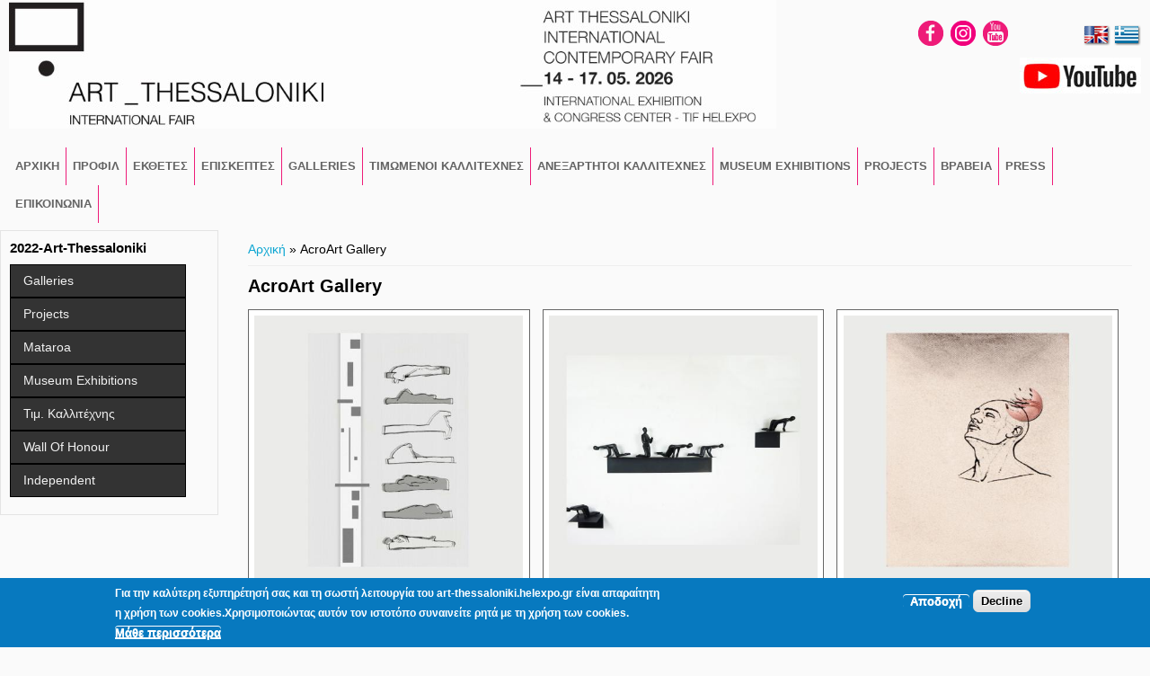

--- FILE ---
content_type: text/html; charset=utf-8
request_url: https://art-thessaloniki.helexpo.gr/el/2022-AcroArt-Gallery
body_size: 35646
content:
<!DOCTYPE html>
<head>
<meta charset="utf-8" />
<meta name="viewport" content="width=device-width" />
<link rel="shortcut icon" href="https://art-thessaloniki.helexpo.gr/sites/all/themes/media-responsive-theme/favicon.ico" type="image/vnd.microsoft.icon" />
<meta name="generator" content="Drupal 7 (https://www.drupal.org)" />
<link rel="canonical" href="https://art-thessaloniki.helexpo.gr/el/2022-AcroArt-Gallery" />
<link rel="shortlink" href="https://art-thessaloniki.helexpo.gr/el/node/1599" />
<meta property="og:site_name" content="Art Thessaloniki International Contemporary Art Fair" />
<meta property="og:type" content="article" />
<meta property="og:url" content="https://art-thessaloniki.helexpo.gr/el/2022-AcroArt-Gallery" />
<meta property="og:title" content="AcroArt Gallery" />
<meta property="og:updated_time" content="2024-04-25T13:51:36+03:00" />
<meta property="article:published_time" content="2022-10-17T14:58:22+03:00" />
<meta property="article:modified_time" content="2024-04-25T13:51:36+03:00" />
<title>AcroArt Gallery | Art Thessaloniki International Contemporary Art Fair</title>
<style type="text/css" media="all">
@import url("https://art-thessaloniki.helexpo.gr/modules/system/system.base.css?swck8e");
@import url("https://art-thessaloniki.helexpo.gr/modules/system/system.menus.css?swck8e");
@import url("https://art-thessaloniki.helexpo.gr/modules/system/system.messages.css?swck8e");
@import url("https://art-thessaloniki.helexpo.gr/modules/system/system.theme.css?swck8e");
</style>
<style type="text/css" media="screen">
@import url("https://art-thessaloniki.helexpo.gr/sites/all/libraries/colorbox/example1/colorbox.css?swck8e");
</style>
<style type="text/css" media="all">
@import url("https://art-thessaloniki.helexpo.gr/sites/all/modules/calendar/css/calendar_multiday.css?swck8e");
@import url("https://art-thessaloniki.helexpo.gr/modules/comment/comment.css?swck8e");
@import url("https://art-thessaloniki.helexpo.gr/modules/field/theme/field.css?swck8e");
@import url("https://art-thessaloniki.helexpo.gr/modules/node/node.css?swck8e");
@import url("https://art-thessaloniki.helexpo.gr/modules/search/search.css?swck8e");
@import url("https://art-thessaloniki.helexpo.gr/modules/user/user.css?swck8e");
@import url("https://art-thessaloniki.helexpo.gr/sites/all/modules/_views/css/views.css?swck8e");
@import url("https://art-thessaloniki.helexpo.gr/sites/all/modules/ckeditor/css/ckeditor.css?swck8e");
</style>
<style type="text/css" media="all">
@import url("https://art-thessaloniki.helexpo.gr/sites/all/modules/ctools/css/ctools.css?swck8e");
@import url("https://art-thessaloniki.helexpo.gr/sites/all/modules/panels/css/panels.css?swck8e");
@import url("https://art-thessaloniki.helexpo.gr/modules/locale/locale.css?swck8e");
@import url("https://art-thessaloniki.helexpo.gr/sites/all/modules/node_embed/plugins/node_embed/node_embed.css?swck8e");
@import url("https://art-thessaloniki.helexpo.gr/sites/all/modules/responsive_menus/styles/responsive_menus_simple/css/responsive_menus_simple.css?swck8e");
@import url("https://art-thessaloniki.helexpo.gr/sites/all/modules/eu_cookie_compliance/css/eu_cookie_compliance.css?swck8e");
@import url("https://art-thessaloniki.helexpo.gr/sites/all/modules/media_gallery/media_gallery.css?swck8e");
</style>

<!--[if lt IE 8]>
<style type="text/css" media="all">
@import url("https://art-thessaloniki.helexpo.gr/sites/all/modules/media_gallery/media_gallery.ie7.css?swck8e");
</style>
<![endif]-->
<style type="text/css" media="all">
@import url("https://art-thessaloniki.helexpo.gr/sites/all/modules/addtoany/addtoany.css?swck8e");
@import url("https://art-thessaloniki.helexpo.gr/sites/all/libraries/superfish/css/superfish.css?swck8e");
@import url("https://art-thessaloniki.helexpo.gr/sites/all/libraries/superfish/css/superfish-smallscreen.css?swck8e");
@import url("https://art-thessaloniki.helexpo.gr/sites/all/libraries/superfish/css/superfish-vertical.css?swck8e");
@import url("https://art-thessaloniki.helexpo.gr/sites/all/libraries/superfish/style/space.css?swck8e");
@import url("https://art-thessaloniki.helexpo.gr/sites/default/files/ctools/css/85760125e0b573c174141d9adf192778.css?swck8e");
</style>
<style type="text/css" media="all">
@import url("https://art-thessaloniki.helexpo.gr/sites/all/themes/media-responsive-theme/style.css?swck8e");
@import url("https://art-thessaloniki.helexpo.gr/sites/all/themes/media-responsive-theme/media.css?swck8e");
</style>
<script type="text/javascript" src="https://art-thessaloniki.helexpo.gr/sites/all/modules/jquery_update/replace/jquery/1.12/jquery.min.js?v=1.12.4"></script>
<script type="text/javascript" src="https://art-thessaloniki.helexpo.gr/misc/jquery-extend-3.4.0.js?v=1.12.4"></script>
<script type="text/javascript" src="https://art-thessaloniki.helexpo.gr/misc/jquery-html-prefilter-3.5.0-backport.js?v=1.12.4"></script>
<script type="text/javascript" src="https://art-thessaloniki.helexpo.gr/misc/jquery.once.js?v=1.2"></script>
<script type="text/javascript" src="https://art-thessaloniki.helexpo.gr/misc/drupal.js?swck8e"></script>
<script type="text/javascript" src="https://art-thessaloniki.helexpo.gr/sites/all/modules/jquery_update/js/jquery_browser.js?v=0.0.1"></script>
<script type="text/javascript" src="https://art-thessaloniki.helexpo.gr/sites/all/modules/eu_cookie_compliance/js/jquery.cookie-1.4.1.min.js?v=1.4.1"></script>
<script type="text/javascript" src="https://art-thessaloniki.helexpo.gr/sites/all/libraries/colorbox/jquery.colorbox-min.js?v=1.3.25"></script>
<script type="text/javascript" src="https://art-thessaloniki.helexpo.gr/sites/default/files/languages/el_8YFeTa2gRv8640WnMUnBc8snQK8zUO0-Fp-nJHSz3Y0.js?swck8e"></script>
<script type="text/javascript" src="https://art-thessaloniki.helexpo.gr/sites/all/libraries/colorbox/jquery.colorbox.js?swck8e"></script>
<script type="text/javascript" src="https://art-thessaloniki.helexpo.gr/sites/all/modules/colorbox/js/colorbox.js?swck8e"></script>
<script type="text/javascript" src="https://art-thessaloniki.helexpo.gr/sites/all/modules/colorbox/js/colorbox_load.js?swck8e"></script>
<script type="text/javascript" src="https://art-thessaloniki.helexpo.gr/sites/all/modules/colorbox/js/colorbox_inline.js?swck8e"></script>
<script type="text/javascript" src="https://art-thessaloniki.helexpo.gr/sites/all/modules/responsive_menus/styles/responsive_menus_simple/js/responsive_menus_simple.js?swck8e"></script>
<script type="text/javascript" src="https://art-thessaloniki.helexpo.gr/sites/all/modules/google_analytics/googleanalytics.js?swck8e"></script>
<script type="text/javascript" src="https://www.googletagmanager.com/gtag/js?id=UA-56533962-1"></script>
<script type="text/javascript">
<!--//--><![CDATA[//><!--
window.dataLayer = window.dataLayer || [];function gtag(){dataLayer.push(arguments)};gtag("js", new Date());gtag("set", "developer_id.dMDhkMT", true);gtag("config", "UA-56533962-1", {"groups":"default"});
//--><!]]>
</script>
<script type="text/javascript" src="https://art-thessaloniki.helexpo.gr/sites/all/modules/media_gallery/colorbox-behavior.js?swck8e"></script>
<script type="text/javascript" src="https://art-thessaloniki.helexpo.gr/sites/all/modules/media_gallery/colorbox-display.js?swck8e"></script>
<script type="text/javascript" src="https://art-thessaloniki.helexpo.gr/sites/all/libraries/superfish/jquery.hoverIntent.minified.js?swck8e"></script>
<script type="text/javascript" src="https://art-thessaloniki.helexpo.gr/sites/all/libraries/superfish/sfsmallscreen.js?swck8e"></script>
<script type="text/javascript" src="https://art-thessaloniki.helexpo.gr/sites/all/libraries/superfish/supposition.js?swck8e"></script>
<script type="text/javascript" src="https://art-thessaloniki.helexpo.gr/sites/all/libraries/superfish/superfish.js?swck8e"></script>
<script type="text/javascript" src="https://art-thessaloniki.helexpo.gr/sites/all/libraries/superfish/supersubs.js?swck8e"></script>
<script type="text/javascript" src="https://art-thessaloniki.helexpo.gr/sites/all/modules/superfish/superfish.js?swck8e"></script>
<script type="text/javascript" src="https://art-thessaloniki.helexpo.gr/sites/all/themes/media-responsive-theme/js/custom.js?swck8e"></script>
<script type="text/javascript">
<!--//--><![CDATA[//><!--
jQuery.extend(Drupal.settings, {"basePath":"\/","pathPrefix":"el\/","setHasJsCookie":0,"ajaxPageState":{"theme":"media_responsive_theme","theme_token":"AMYdNH3a-3RSP7xND4gCEgVtzdLTjPYzEXkA5DcbLZ0","js":{"0":1,"sites\/all\/modules\/eu_cookie_compliance\/js\/eu_cookie_compliance.min.js":1,"sites\/all\/modules\/euccx\/js\/euccx.js":1,"sites\/all\/modules\/jquery_update\/replace\/jquery\/1.12\/jquery.min.js":1,"misc\/jquery-extend-3.4.0.js":1,"misc\/jquery-html-prefilter-3.5.0-backport.js":1,"misc\/jquery.once.js":1,"misc\/drupal.js":1,"sites\/all\/modules\/jquery_update\/js\/jquery_browser.js":1,"sites\/all\/modules\/eu_cookie_compliance\/js\/jquery.cookie-1.4.1.min.js":1,"sites\/all\/libraries\/colorbox\/jquery.colorbox-min.js":1,"public:\/\/languages\/el_8YFeTa2gRv8640WnMUnBc8snQK8zUO0-Fp-nJHSz3Y0.js":1,"sites\/all\/libraries\/colorbox\/jquery.colorbox.js":1,"sites\/all\/modules\/colorbox\/js\/colorbox.js":1,"sites\/all\/modules\/colorbox\/js\/colorbox_load.js":1,"sites\/all\/modules\/colorbox\/js\/colorbox_inline.js":1,"sites\/all\/modules\/responsive_menus\/styles\/responsive_menus_simple\/js\/responsive_menus_simple.js":1,"sites\/all\/modules\/google_analytics\/googleanalytics.js":1,"https:\/\/www.googletagmanager.com\/gtag\/js?id=UA-56533962-1":1,"1":1,"sites\/all\/modules\/media_gallery\/colorbox-behavior.js":1,"sites\/all\/modules\/media_gallery\/colorbox-display.js":1,"sites\/all\/libraries\/superfish\/jquery.hoverIntent.minified.js":1,"sites\/all\/libraries\/superfish\/sfsmallscreen.js":1,"sites\/all\/libraries\/superfish\/supposition.js":1,"sites\/all\/libraries\/superfish\/superfish.js":1,"sites\/all\/libraries\/superfish\/supersubs.js":1,"sites\/all\/modules\/superfish\/superfish.js":1,"sites\/all\/themes\/media-responsive-theme\/js\/custom.js":1},"css":{"modules\/system\/system.base.css":1,"modules\/system\/system.menus.css":1,"modules\/system\/system.messages.css":1,"modules\/system\/system.theme.css":1,"sites\/all\/libraries\/colorbox\/example1\/colorbox.css":1,"sites\/all\/modules\/calendar\/css\/calendar_multiday.css":1,"modules\/comment\/comment.css":1,"modules\/field\/theme\/field.css":1,"modules\/node\/node.css":1,"modules\/search\/search.css":1,"modules\/user\/user.css":1,"sites\/all\/modules\/user_details\/user_details.css":1,"sites\/all\/modules\/_views\/css\/views.css":1,"sites\/all\/modules\/ckeditor\/css\/ckeditor.css":1,"sites\/all\/modules\/ctools\/css\/ctools.css":1,"sites\/all\/modules\/panels\/css\/panels.css":1,"modules\/locale\/locale.css":1,"sites\/all\/modules\/node_embed\/plugins\/node_embed\/node_embed.css":1,"sites\/all\/modules\/responsive_menus\/styles\/responsive_menus_simple\/css\/responsive_menus_simple.css":1,"sites\/all\/modules\/eu_cookie_compliance\/css\/eu_cookie_compliance.css":1,"sites\/all\/modules\/media_gallery\/media_gallery.css":1,"sites\/all\/modules\/media_gallery\/media_gallery.ie7.css":1,"sites\/all\/modules\/addtoany\/addtoany.css":1,"sites\/all\/libraries\/superfish\/css\/superfish.css":1,"sites\/all\/libraries\/superfish\/css\/superfish-smallscreen.css":1,"sites\/all\/libraries\/superfish\/css\/superfish-vertical.css":1,"sites\/all\/libraries\/superfish\/style\/space.css":1,"public:\/\/ctools\/css\/85760125e0b573c174141d9adf192778.css":1,"sites\/all\/themes\/media-responsive-theme\/style.css":1,"sites\/all\/themes\/media-responsive-theme\/media.css":1}},"colorbox":{"transition":"elastic","speed":"350","opacity":"0.85","slideshow":false,"slideshowAuto":true,"slideshowSpeed":"2500","slideshowStart":"start slideshow","slideshowStop":"stop slideshow","current":"{current} of {total}","previous":"\u00ab Prev","next":"Next \u00bb","close":"Close","overlayClose":true,"returnFocus":true,"maxWidth":"98%","maxHeight":"98%","initialWidth":"600","initialHeight":"500","fixed":true,"scrolling":true,"mobiledetect":false,"mobiledevicewidth":"480px","file_public_path":"\/sites\/default\/files","specificPagesDefaultValue":"admin*\nimagebrowser*\nimg_assist*\nimce*\nnode\/add\/*\nnode\/*\/edit\nprint\/*\nprintpdf\/*\nsystem\/ajax\nsystem\/ajax\/*"},"responsive_menus":[{"toggler_text":"\u2630 Menu","selectors":["#main-menu"],"media_size":"768","media_unit":"px","absolute":"1","remove_attributes":"1","responsive_menus_style":"responsive_menus_simple"}],"eu_cookie_compliance":{"cookie_policy_version":"1.0.0","popup_enabled":1,"popup_agreed_enabled":0,"popup_hide_agreed":0,"popup_clicking_confirmation":false,"popup_scrolling_confirmation":false,"popup_html_info":"\u003Cdiv class=\u0022eu-cookie-compliance-banner eu-cookie-compliance-banner-info eu-cookie-compliance-banner--opt-in\u0022\u003E\n  \u003Cdiv class=\u0022popup-content info\u0022\u003E\n        \u003Cdiv id=\u0022popup-text\u0022\u003E\n      \u003Cp\u003E\u0393\u03b9\u03b1 \u03c4\u03b7\u03bd \u03ba\u03b1\u03bb\u03cd\u03c4\u03b5\u03c1\u03b7 \u03b5\u03be\u03c5\u03c0\u03b7\u03c1\u03ad\u03c4\u03b7\u03c3\u03ae \u03c3\u03b1\u03c2 \u03ba\u03b1\u03b9 \u03c4\u03b7 \u03c3\u03c9\u03c3\u03c4\u03ae \u03bb\u03b5\u03b9\u03c4\u03bf\u03c5\u03c1\u03b3\u03af\u03b1 \u03c4\u03bf\u03c5 art-thessaloniki.helexpo.gr \u03b5\u03af\u03bd\u03b1\u03b9 \u03b1\u03c0\u03b1\u03c1\u03b1\u03af\u03c4\u03b7\u03c4\u03b7 \u03b7 \u03c7\u03c1\u03ae\u03c3\u03b7 \u03c4\u03c9\u03bd cookies.\u03a7\u03c1\u03b7\u03c3\u03b9\u03bc\u03bf\u03c0\u03bf\u03b9\u03ce\u03bd\u03c4\u03b1\u03c2 \u03b1\u03c5\u03c4\u03cc\u03bd \u03c4\u03bf\u03bd \u03b9\u03c3\u03c4\u03bf\u03c4\u03cc\u03c0\u03bf \u03c3\u03c5\u03bd\u03b1\u03b9\u03bd\u03b5\u03af\u03c4\u03b5 \u03c1\u03b7\u03c4\u03ac \u03bc\u03b5 \u03c4\u03b7 \u03c7\u03c1\u03ae\u03c3\u03b7 \u03c4\u03c9\u03bd cookies.\u003C\/p\u003E\n              \u003Cbutton type=\u0022button\u0022 class=\u0022find-more-button eu-cookie-compliance-more-button\u0022\u003E\u039c\u03ac\u03b8\u03b5 \u03c0\u03b5\u03c1\u03b9\u03c3\u03c3\u03cc\u03c4\u03b5\u03c1\u03b1\u003C\/button\u003E\n          \u003C\/div\u003E\n    \n    \u003Cdiv id=\u0022popup-buttons\u0022 class=\u0022\u0022\u003E\n            \u003Cbutton type=\u0022button\u0022 class=\u0022agree-button eu-cookie-compliance-secondary-button\u0022\u003E\u0391\u03c0\u03bf\u03b4\u03bf\u03c7\u03ae\u003C\/button\u003E\n              \u003Cbutton type=\u0022button\u0022 class=\u0022decline-button eu-cookie-compliance-default-button\u0022 \u003EDecline\u003C\/button\u003E\n          \u003C\/div\u003E\n  \u003C\/div\u003E\n\u003C\/div\u003E","use_mobile_message":false,"mobile_popup_html_info":"\u003Cdiv class=\u0022eu-cookie-compliance-banner eu-cookie-compliance-banner-info eu-cookie-compliance-banner--opt-in\u0022\u003E\n  \u003Cdiv class=\u0022popup-content info\u0022\u003E\n        \u003Cdiv id=\u0022popup-text\u0022\u003E\n                    \u003Cbutton type=\u0022button\u0022 class=\u0022find-more-button eu-cookie-compliance-more-button\u0022\u003E\u039c\u03ac\u03b8\u03b5 \u03c0\u03b5\u03c1\u03b9\u03c3\u03c3\u03cc\u03c4\u03b5\u03c1\u03b1\u003C\/button\u003E\n          \u003C\/div\u003E\n    \n    \u003Cdiv id=\u0022popup-buttons\u0022 class=\u0022\u0022\u003E\n            \u003Cbutton type=\u0022button\u0022 class=\u0022agree-button eu-cookie-compliance-secondary-button\u0022\u003E\u0391\u03c0\u03bf\u03b4\u03bf\u03c7\u03ae\u003C\/button\u003E\n              \u003Cbutton type=\u0022button\u0022 class=\u0022decline-button eu-cookie-compliance-default-button\u0022 \u003EDecline\u003C\/button\u003E\n          \u003C\/div\u003E\n  \u003C\/div\u003E\n\u003C\/div\u003E\n","mobile_breakpoint":"768","popup_html_agreed":"\u003Cdiv\u003E\n  \u003Cdiv class=\u0022popup-content agreed\u0022\u003E\n    \u003Cdiv id=\u0022popup-text\u0022\u003E\n      \u003Cp\u003EThank you for accepting cookiesYou can now hide this message or find out more about cookies.\u003C\/p\u003E\n    \u003C\/div\u003E\n    \u003Cdiv id=\u0022popup-buttons\u0022\u003E\n      \u003Cbutton type=\u0022button\u0022 class=\u0022hide-popup-button eu-cookie-compliance-hide-button\u0022\u003EHide\u003C\/button\u003E\n              \u003Cbutton type=\u0022button\u0022 class=\u0022find-more-button eu-cookie-compliance-more-button-thank-you\u0022 \u003EMore info\u003C\/button\u003E\n          \u003C\/div\u003E\n  \u003C\/div\u003E\n\u003C\/div\u003E","popup_use_bare_css":false,"popup_height":"auto","popup_width":"100%","popup_delay":50,"popup_link":"https:\/\/www.helexpo.gr\/el\/cookies_explain_el","popup_link_new_window":1,"popup_position":null,"fixed_top_position":false,"popup_language":"el","store_consent":true,"better_support_for_screen_readers":0,"reload_page":0,"domain":"","domain_all_sites":null,"popup_eu_only_js":0,"cookie_lifetime":"100","cookie_session":false,"disagree_do_not_show_popup":0,"method":"opt_in","allowed_cookies":"","withdraw_markup":"\u003Cbutton type=\u0022button\u0022 class=\u0022eu-cookie-withdraw-tab\u0022\u003E\u003C\/button\u003E\n\u003Cdiv class=\u0022eu-cookie-withdraw-banner\u0022\u003E\n  \u003Cdiv class=\u0022popup-content info\u0022\u003E\n    \u003Cdiv id=\u0022popup-text\u0022\u003E\n          \u003C\/div\u003E\n    \u003Cdiv id=\u0022popup-buttons\u0022\u003E\n      \u003Cbutton type=\u0022button\u0022 class=\u0022eu-cookie-withdraw-button\u0022\u003E\u003C\/button\u003E\n    \u003C\/div\u003E\n  \u003C\/div\u003E\n\u003C\/div\u003E\n","withdraw_enabled":false,"withdraw_button_on_info_popup":false,"cookie_categories":[],"cookie_categories_details":[],"enable_save_preferences_button":true,"cookie_name":"","cookie_value_disagreed":"0","cookie_value_agreed_show_thank_you":"1","cookie_value_agreed":"2","containing_element":"body","automatic_cookies_removal":"","close_button_action":"close_banner"},"googleanalytics":{"account":["UA-56533962-1"],"trackOutbound":1,"trackMailto":1,"trackDownload":1,"trackDownloadExtensions":"7z|aac|arc|arj|asf|asx|avi|bin|csv|doc(x|m)?|dot(x|m)?|exe|flv|gif|gz|gzip|hqx|jar|jpe?g|js|mp(2|3|4|e?g)|mov(ie)?|msi|msp|pdf|phps|png|ppt(x|m)?|pot(x|m)?|pps(x|m)?|ppam|sld(x|m)?|thmx|qtm?|ra(m|r)?|sea|sit|tar|tgz|torrent|txt|wav|wma|wmv|wpd|xls(x|m|b)?|xlt(x|m)|xlam|xml|z|zip","trackColorbox":1},"euccx":{"plugins":{"gadsense":{"overrides":{".adsense":""},"blacklist":["\/googlesyndication\\.com\/"]},"gtag":{"blacklist":["\/google_tag\/"]},"fbpixel":{"blacklist":["\/facebook\/"]},"ganalytics":{"blacklist":["\/analytics\/"],"cookies_handled":["_ga","_gat","_gid"]},"matomo":{"blacklist":["\/matomo\/"]}},"unticked":0,"dab":0},"superfish":{"6":{"id":"6","sf":{"animation":{"opacity":"show","height":"show"},"speed":"fast","dropShadows":false},"plugins":{"smallscreen":{"mode":"window_width","breakpointUnit":"px","expandText":"\u0395\u03c0\u03ad\u03ba\u03c4\u03b1\u03c3\u03b7","collapseText":"\u039a\u03b1\u03c4\u03ac\u03c1\u03c1\u03b5\u03c5\u03c3\u03b7","title":"2022-Art-Thessaloniki"},"supposition":true,"supersubs":true}}}});
//--><!]]>
</script>
<!--[if lt IE 9]><script src="http://html5shiv.googlecode.com/svn/trunk/html5.js"></script><![endif]-->
</head>
<body class="html not-front not-logged-in one-sidebar sidebar-first page-node page-node- page-node-1599 node-type-media-gallery i18n-el">
    




<div id="header_wrapper">
  <div id="inner_header_wrapper">

    <header id="header" role="banner">

      <div class="top_left">
                  <div id="logo"><a href="/el" title="Αρχική"><img src="https://art-thessaloniki.helexpo.gr/sites/default/files/2026_lorida_application_new_logo_small.jpg"/></a></div>
                <h1 id="site-title">
          <a href="/el" title="Αρχική">Art Thessaloniki International Contemporary Art Fair</a>
          <div id="site-description">It is not just another art, it is global art...</div>
        </h1>
      </div>

      <div class="top_right">
        
        <div class="search_block">

          <div class="region region-search">
  <div id="block-locale-language" class="block block-locale">

      
  <div class="content">
    <ul class="language-switcher-locale-url"><li class="en first"><a href="/en/2022-AcroArt-Gallery" class="language-link" xml:lang="en"><img class="language-icon" typeof="foaf:Image" src="https://art-thessaloniki.helexpo.gr/sites/all/themes/media-responsive-theme/language_icons/en.png" width="30" height="23" alt="English" title="English" /></a></li>
<li class="el last active"><a href="/el/2022-AcroArt-Gallery" class="language-link active" xml:lang="el"><img class="language-icon" typeof="foaf:Image" src="https://art-thessaloniki.helexpo.gr/sites/all/themes/media-responsive-theme/language_icons/el.png" width="30" height="23" alt="Ελληνικά" title="Ελληνικά" /></a></li>
</ul>  </div>
  
</div> <!-- /.block -->
<div id="block-block-86" class="block block-block">

      
  <div class="content">
    <p><a href="https://www.youtube.com/playlist?list=PLkGbBOEm_M-r6wDM6wkm2wqC8ek_3QIko" target="_blank"><img alt="" src="/sites/default/files/gfx/2019/ylogo.jpg" style="width: 135px; height: 40px;" /></a></p>
  </div>
  
</div> <!-- /.block -->
</div>
 <!-- /.region -->
                      <div class="social-icons">
             <ul>
              <li><a href="http://www.facebook.com//pages/Art-Thessaloniki-International-Contemporary-Art-Fair/123547667838154?pnref=story" target="_blank" rel="me"><img src="/sites/all/themes/media-responsive-theme/images/facebook.png" alt="Facebook"/></a></li>
<li><a href="https://www.instagram.com/artthessaloniki/" target="_blank" rel="me"><img src="/sites/all/themes/media-responsive-theme/images/instagram.png" alt="Instagram"/></a></li>
              <li><a href="https://www.youtube.com/playlist?list=PLkGbBOEm_M-r6wDM6wkm2wqC8ek_3QIko" target="_blank" rel="me"><img src="/sites/all/themes/media-responsive-theme/images/youtube.png" alt="YouTube"/></a></li>
             </ul>
            </div>
                  </div>

      </div>

    <div class="clear"></div>

    </header>

    <div class="menu_wrapper">
      <nav id="main-menu"  role="navigation">
        <a class="nav-toggle" href="#">Navigation</a>
        <div class="menu-navigation-container">
          <ul class="menu"><li class="first leaf"><a href="/el">ΑΡΧΙΚΗ</a></li>
<li class="expanded"><a href="/el/introduction">ΠΡΟΦΙΛ</a><ul class="menu"><li class="first leaf"><a href="/el/introduction">ΕΙΣΑΓΩΓΗ</a></li>
<li class="leaf"><a href="/el/advisory_board">ΣΥΜΒΟΥΛΕΥΤΙΚΗ ΕΠΙΤΡΟΠΗ</a></li>
<li class="leaf"><a href="/el/Pantelis-Tsatsis-profil">Παντελής Τσάτσης</a></li>
<li class="last leaf"><a href="/el/hours">Ωράριο</a></li>
</ul></li>
<li class="expanded"><a href="/el/Participation-Condition">ΕΚΘΕΤΕΣ</a><ul class="menu"><li class="first leaf"><a href="/el/Participation-Condition">ΟΡΟΙ ΣΥΜΜΕΤΟΧΗΣ</a></li>
<li class="leaf"><a href="/el/application-form">Αίτηση συμμετοχής</a></li>
<li class="leaf"><a href="/el/documents">ΕΝΤΥΠΑ ΤΕΧΝΙΚΩΝ ΟΔΗΓΙΩΝ</a></li>
<li class="leaf"><a href="/el/exhibitors_accommodation">ΔΙΑΜΟΝΗ ΕΚΘΕΤΩΝ</a></li>
<li class="last leaf"><a href="/el/2025-Ground-Plans">Κατόψεις χώρων</a></li>
</ul></li>
<li class="expanded"><a href="/el/program">ΕΠΙΣΚΕΠΤΕΣ</a><ul class="menu"><li class="first leaf"><a href="/el/program">Πρόγραμμα</a></li>
<li class="leaf"><a href="/el/flyer">Flyer</a></li>
<li class="leaf"><a href="/el/sights">ΑΞΙΟΘΕΑΤΑ</a></li>
<li class="leaf"><a href="/el/access_visitors">ΠΡΟΣΒΑΣΗ-ΧΑΡΤΕΣ</a></li>
<li class="leaf"><a href="/el/greek_galleries">ΕΛΛΗΝΙΚΕΣ ΓΚΑΛΕΡΙ</a></li>
<li class="last leaf"><a href="/el/auction">Δημοπρασία</a></li>
</ul></li>
<li class="leaf"><a href="/el/gallery-collections/2025-galleries">GALLERIES</a></li>
<li class="expanded"><a href="/el/vana-xenou">ΤΙΜΩΜΕΝΟΙ ΚΑΛΛΙΤΕΧΝΕΣ</a><ul class="menu"><li class="first leaf"><a href="/el/vana-xenou">Βάνα Ξένου</a></li>
<li class="last leaf"><a href="/el/aspasia-papadoperaki">Ασπασια Παπαδοπεράκη</a></li>
</ul></li>
<li class="leaf"><a href="/el/independent-artists">Ανεξάρτητοι Καλλιτέχνες</a></li>
<li class="leaf"><a href="https://art-thessaloniki.helexpo.gr/el/2025-museum-exhibitions">Museum Exhibitions</a></li>
<li class="leaf"><a href="/el/2025-projects">PROJECTS</a></li>
<li class="expanded"><a href="/el/2025-mataroa-awards">ΒΡΑΒΕΙΑ</a><ul class="menu"><li class="first leaf"><a href="/el/2025-mataroa-awards">MATAROA AWARDS</a></li>
<li class="leaf"><a href="/el/WAVA-Awards">WAVA Awards</a></li>
<li class="last leaf"><a href="/el/opi-zouni">ΟΠΥ ΖΟΥΝΗ</a></li>
</ul></li>
<li class="expanded"><a href="/el/general_news">PRESS</a><ul class="menu"><li class="first leaf"><a href="/el/general_news">Νέα</a></li>
<li class="leaf"><a href="/el/press_kit">ΛΟΓΟΤΥΠΑ</a></li>
<li class="leaf"><a href="/el/2022-Photo-Gallery">2022 - Photo Gallery</a></li>
<li class="leaf"><a href="/el/2019-Photo-Gallery">2019 - Photo Gallery</a></li>
<li class="last leaf"><a href="/el/2025-photo-gallery">2025 - Photo Gallery</a></li>
</ul></li>
<li class="last leaf"><a href="/el/contact">ΕΠΙΚΟΙΝΩΝΙΑ</a></li>
</ul>        </div>
        <div class="clear"></div>
      </nav><!-- end main-menu -->
    </div>
  </div>
</div>
  
  <div id="container">

         <!-- Banner -->

    
    <div class="content-sidebar-wrap">

    <div id="content">
      <div id="breadcrumbs"><h2 class="element-invisible">Είστε εδώ</h2><nav class="breadcrumb"><a href="/el">Αρχική</a> » AcroArt Gallery</nav></div>      
      
      <section id="post-content" role="main">
                                <h1 class="page-title">AcroArt Gallery</h1>                                        <div class="region region-content">
  <div id="block-system-main" class="block block-system">

      
  <div class="content">
                          <span property="dc:title" content="AcroArt Gallery" class="rdf-meta element-hidden"></span><span property="sioc:num_replies" content="0" datatype="xsd:integer" class="rdf-meta element-hidden"></span>  
      
    
  <div class="content node-media-gallery">
    <div class="field field-name-media-gallery-file field-type-file field-label-hidden clearfix media-gallery-media mg-col mg-col-3 media-gallery-view-full"><div class="field-items"><div class="field-item even" id="media-gallery-media-0"><div class="media-gallery-media-item-thumbnail media-gallery-file-item-thumbnail-image media-gallery-item-wrapper">
      
  <div class="media-gallery-item"><div class="top"><div class="top-inset-1"><div class="top-inset-2"></div></div></div><div class="gallery-thumb-outer"><div class="gallery-thumb-inner"><a href="/el/media-gallery/detail/1599/5902" class="media-gallery-thumb cbEnabled"><img typeof="foaf:Image" src="https://art-thessaloniki.helexpo.gr/sites/default/files/styles/media_gallery_thumbnail/public/1a_2.jpg?itok=RTaR5LAl" width="460" height="460" alt="Myrto Vounatsou - Homo Universus - Mapped projection, monotype on Japanese semi-transparent paper - 150x100cm" title="Myrto Vounatsou - Homo Universus - Mapped projection, monotype on Japanese semi-transparent paper - 150x100cm"  title="View larger image" alt="View larger image" /></a></div></div><div class="bottom"><div class="bottom-inset-1"><div class="bottom-inset-2"></div></div></div></div>
  <span class="meta-wrapper"><span class="top slider"><span class="top-inner slider"></span></span><span class="meta-outer slider"><span class="meta-inner slider"><span class="media-title">Myrto Vounatsou - Homo Universus - Mapped projection, monotype on Japanese semi-transparent paper - 150x100cm</span></span></span><span class="bottom slider"><span class="bottom-inner slider"></span></span></span></div>
</div><div class="field-item odd" id="media-gallery-media-1"><div class="media-gallery-media-item-thumbnail media-gallery-file-item-thumbnail-image media-gallery-item-wrapper">
      
  <div class="media-gallery-item"><div class="top"><div class="top-inset-1"><div class="top-inset-2"></div></div></div><div class="gallery-thumb-outer"><div class="gallery-thumb-inner"><a href="/el/media-gallery/detail/1599/5903" class="media-gallery-thumb cbEnabled"><img typeof="foaf:Image" src="https://art-thessaloniki.helexpo.gr/sites/default/files/styles/media_gallery_thumbnail/public/ioanna_kazaki_0.jpg?itok=dS1N264v" width="460" height="460" alt="Ioanna Kazaki - Meteors, 2018-2021 Sculptural installation of variable dimensions, - Paper, mache, iron." title="Ioanna Kazaki - Meteors, 2018-2021 Sculptural installation of variable dimensions, - Paper, mache, iron."  title="View larger image" alt="View larger image" /></a></div></div><div class="bottom"><div class="bottom-inset-1"><div class="bottom-inset-2"></div></div></div></div>
  <span class="meta-wrapper"><span class="top slider"><span class="top-inner slider"></span></span><span class="meta-outer slider"><span class="meta-inner slider"><span class="media-title">Ioanna Kazaki - Meteors, 2018-2021 Sculptural installation of variable dimensions, - Paper, mache, iron.</span></span></span><span class="bottom slider"><span class="bottom-inner slider"></span></span></span></div>
</div><div class="field-item even" id="media-gallery-media-2"><div class="media-gallery-media-item-thumbnail media-gallery-file-item-thumbnail-image media-gallery-item-wrapper">
      
  <div class="media-gallery-item"><div class="top"><div class="top-inset-1"><div class="top-inset-2"></div></div></div><div class="gallery-thumb-outer"><div class="gallery-thumb-inner"><a href="/el/media-gallery/detail/1599/5904" class="media-gallery-thumb cbEnabled"><img typeof="foaf:Image" src="https://art-thessaloniki.helexpo.gr/sites/default/files/styles/media_gallery_thumbnail/public/myrto_vounatsou.jpg?itok=Bju6zIJI" width="460" height="460" alt="Myrto Vounatsou" title="Myrto Vounatsou"  title="View larger image" alt="View larger image" /></a></div></div><div class="bottom"><div class="bottom-inset-1"><div class="bottom-inset-2"></div></div></div></div>
  <span class="meta-wrapper"><span class="top slider"><span class="top-inner slider"></span></span><span class="meta-outer slider"><span class="meta-inner slider"><span class="media-title">Myrto Vounatsou</span></span></span><span class="bottom slider"><span class="bottom-inner slider"></span></span></span></div>
</div></div></div>  </div>

      <footer>
          </footer>
  
    </div>
  
</div> <!-- /.block -->
</div>
 <!-- /.region -->
      </section> <!-- /#main -->
    </div>
  
          <aside id="sidebar-first" role="complementary">
        <div class="region region-sidebar-first">
  <div id="block-superfish-6" class="block block-superfish">

        <h2 >2022-Art-Thessaloniki</h2>
    
  <div class="content">
    <ul  id="superfish-6" class="menu sf-menu sf-menu-2022-art-thessaloniki sf-vertical sf-style-space sf-total-items-7 sf-parent-items-0 sf-single-items-7"><li id="menu-20457-6" class="first odd sf-item-1 sf-depth-1 sf-no-children"><a href="/el/2022-galleries" class="sf-depth-1">Galleries</a></li><li id="menu-20459-6" class="middle even sf-item-2 sf-depth-1 sf-no-children"><a href="/el/2022-Projects" class="sf-depth-1">Projects</a></li><li id="menu-20460-6" class="middle odd sf-item-3 sf-depth-1 sf-no-children"><a href="/el/2022-Mataroa" class="sf-depth-1">Mataroa</a></li><li id="menu-20455-6" class="middle even sf-item-4 sf-depth-1 sf-no-children"><a href="/el/2022-Museum-Exhibitions" class="sf-depth-1">Museum Exhibitions</a></li><li id="menu-19827-6" class="middle odd sf-item-5 sf-depth-1 sf-no-children"><a href="/el/2022-Giorgos-Zogolopoulos" class="sf-depth-1">Τιμ. Kαλλιτέχνης</a></li><li id="menu-20456-6" class="middle even sf-item-6 sf-depth-1 sf-no-children"><a href="/el/2022-Wall-Of-Honour" class="sf-depth-1">Wall Of Honour</a></li><li id="menu-20458-6" class="last odd sf-item-7 sf-depth-1 sf-no-children"><a href="/el/2022-Independent" class="sf-depth-1">Independent</a></li></ul>  </div>
  
</div> <!-- /.block -->
</div>
 <!-- /.region -->
      </aside>  <!-- /#sidebar-first -->
      
    </div>

    


    <div id="footer_wrapper" class="footer_block top_widget">
          </div>

    <div id="footer_wrapper" class="footer_block bottom_widget">
          </div>



    <div id="footer_wrapper" class="footer_block">
          </div>
  
</div>

<div id="footer_wrapper">
	</div>


<div id="footer">
  <div id="footer_wrapper">
     
      <div id="footer-area" class="clearfix">
                <div class="column"><div class="region region-footer-first">
  <div id="block-block-17" class="block block-block">

        <h2 >ΔΕΘ-HELEXPO</h2>
    
  <div class="content">
    <ul>
	<li><a href="http://www.helexpo.gr" target="_blank">ΠΡΟΓΡΑΜΜΑ ΕΚΘΕΣΕΩΝ</a></li>
	<li><a href="http://www.helexpo.gr" target="_blank">ΣΕ ΠΟΙΟ ΤΜΗΜΑ ΝΑ ΑΠΕΥΘΥΝΘΩ</a></li>
	<li><a href="http://www.helexpo.gr" target="_blank">ΟΡΓΑΝΟΓΡΑΜΜΑ</a></li>
	<li><a href="http://www.helexpo.gr" target="_blank">ΕΠΙΚΟΙΝΩΝΙΑ</a></li>
</ul>  </div>
  
</div> <!-- /.block -->
</div>
 <!-- /.region -->
</div>
                        <div class="column"><div class="region region-footer-second">
  <div id="block-block-18" class="block block-block">

        <h2 >ΕΓΚΑΤΑΣΤΑΣΕΙΣ</h2>
    
  <div class="content">
    <ul style="font-size: 13.0080003738403px; line-height: 20.0063037872314px;">
	<li><a href="http://www.helexpo.gr/" target="_blank">Δ.Ε.Κ.Θ.</a></li>
	<li><a href="http://www.helexpo.gr/" target="_blank">HELEXPO MAROUSSI</a></li>
</ul>  </div>
  
</div> <!-- /.block -->
</div>
 <!-- /.region -->
</div>
                        <div class="column"><div class="region region-footer-third">
  <div id="block-block-16" class="block block-block">

        <h2 >ΣΥΝΕΔΡΙΑΚΑ ΚΕΝΤΡΑ</h2>
    
  <div class="content">
    <ul>
	<li><a href="http://www.helexpo.gr" target="_blank">ΙΩΑΝΝΗΣ ΒΕΛΛΙΔΗΣ</a></li>
	<li><a href="http://www.helexpo.gr" target="_blank">ΝΙΚΟΛΑΟΣ ΓΕΡΜΑΝΟΣ</a></li>
	<li><a href="http://www.helexpo.gr" target="_blank">ΑΙΜΙΛΙΟΣ ΡΙΑΔΗΣ</a></li>
</ul>  </div>
  
</div> <!-- /.block -->
</div>
 <!-- /.region -->
</div>
                        <div class="column"><div class="region region-footer-forth">
  <div id="block-block-13" class="block block-block">

        <h2 >ΟΡΓΑΝΩΣΗ</h2>
    
  <div class="content">
    <p><strong>HELEXPO - P. TSATSIS</strong></p>  </div>
  
</div> <!-- /.block -->
</div>
 <!-- /.region -->
</div>
              </div>
      </div>
  <div class="footer_credit">
    <div class="footer_inner_credit">
          
    <div id="copyright">
	<p class="copyright">Copyright &copy; 2026, Art Thessaloniki International Contemporary Art Fair </p> <p class="credits"></p>
    <div class="clear"></div>
    </div>
  </div>
  </div>
</div>  <script type="text/javascript">
<!--//--><![CDATA[//><!--
window.eu_cookie_compliance_cookie_name = "";
//--><!]]>
</script>
<script type="text/javascript" defer="defer" src="https://art-thessaloniki.helexpo.gr/sites/all/modules/eu_cookie_compliance/js/eu_cookie_compliance.min.js?swck8e"></script>
<script type="text/javascript" src="https://art-thessaloniki.helexpo.gr/sites/all/modules/euccx/js/euccx.js?swck8e"></script>
</body>
</html>

--- FILE ---
content_type: text/css
request_url: https://art-thessaloniki.helexpo.gr/sites/all/libraries/superfish/style/space.css?swck8e
body_size: 3940
content:
.sf-menu.sf-style-space {
  /* float: left; */
  margin-bottom: 1em;
  padding: 0;
}
.sf-menu.sf-style-space.sf-navbar {
  width: 100%;
}
.sf-menu.sf-style-space ul {
  padding-left: 0;
}
.sf-menu.sf-style-space a,
.sf-menu.sf-style-space span.nolink {
  border: 1px outset #000000;
  color: #f1f1f1;
  padding: 0.75em 1em;
}
.sf-menu.sf-style-space a.sf-with-ul,
.sf-menu.sf-style-space span.nolink.sf-with-ul {
  padding-right: 2.25em;
}
.sf-menu.sf-style-space.rtl a.sf-with-ul,
.sf-menu.sf-style-space.rtl span.nolink.sf-with-ul {
  padding-left: 2.25em;
  padding-right: 1em;
}
.sf-menu.sf-style-space.sf-navbar a,
.sf-menu.sf-style-space.sf-navbar span.nolink {
  border: 0;
}
.sf-menu.sf-style-space span.sf-description {
  color: #f1f1f1;
  display: block;
  font-size: 0.8em;
  line-height: 1.5em;
  margin: 5px 0 0 5px;
  padding: 0;
}
.sf-menu.sf-style-space.rtl span.sf-description {
  margin: 5px 5px 0 0;
}
.sf-menu.sf-style-space li,
.sf-menu.sf-style-space li li,
.sf-menu.sf-style-space li li li,
.sf-menu.sf-style-space.sf-navbar {
  background: #333333;
}
.sf-menu.sf-style-space li:hover,
.sf-menu.sf-style-space li.sfHover,
.sf-menu.sf-style-space a:focus,
.sf-menu.sf-style-space a:hover,
.sf-menu.sf-style-space a:active,
.sf-menu.sf-style-space span.nolink:hover,
.sf-menu.sf-style-space.sf-navbar li li {
  background: #008ad2;
  color: #ffffff;
}
.sf-menu.sf-style-space.sf-navbar li ul {
  background-color: #008ad2;
}
.sf-menu.sf-style-space.sf-navbar li ul li ul {
  background-color: transparent;
}
div.sf-accordion-toggle.sf-style-space a {
  background: #333333;
  border: 1px outset #000000;
  color: #f1f1f1;
  padding: 1em;
}
div.sf-accordion-toggle.sf-style-space a.sf-expanded,
.sf-menu.sf-style-space.sf-accordion li.sf-expanded {
  background-color: #008ad2;
}
div.sf-accordion-toggle.sf-style-space a.sf-expanded,
.sf-menu.sf-style-space.sf-accordion li.sf-expanded > a,
.sf-menu.sf-style-space.sf-accordion li.sf-expanded > span.nolink {
  font-weight: bold;
}
.sf-menu.sf-style-space.sf-accordion li a.sf-accordion-button {
  font-weight: bold;
  position: absolute;
  right: 0;
  top: 0;
  z-index: 499;
}
.sf-menu.sf-style-space.sf-accordion li li a,
.sf-menu.sf-style-space.sf-accordion li li span.nolink {
  padding-left: 2em;
}
.sf-menu.sf-style-space.sf-accordion li li li a,
.sf-menu.sf-style-space.sf-accordion li li li span.nolink {
  padding-left: 3em;
}
.sf-menu.sf-style-space.sf-accordion li li li li a,
.sf-menu.sf-style-space.sf-accordion li li li li span.nolink {
  padding-left: 4em;
}
.sf-menu.sf-style-space.sf-accordion li li li li li a,
.sf-menu.sf-style-space.sf-accordion li li li li li span.nolink {
  padding-left: 5em;
}
.sf-menu.sf-style-space.rtl.sf-accordion li li a,
.sf-menu.sf-style-space.rtl.sf-accordion li li span.nolink {
  padding-left: auto;
  padding-right: 2em;
}
.sf-menu.sf-style-space.rtl.sf-accordion li li li a,
.sf-menu.sf-style-space.rtl.sf-accordion li li li span.nolink {
  padding-left: auto;
  padding-right: 3em;
}
.sf-menu.sf-style-space.rtl.sf-accordion li li li li a,
.sf-menu.sf-style-space.rtl.sf-accordion li li li li span.nolink {
  padding-left: auto;
  padding-right: 4em;
}
.sf-menu.sf-style-space.rtl.sf-accordion li li li li li a,
.sf-menu.sf-style-space.rtl.sf-accordion li li li li li span.nolink {
  padding-left: auto;
  padding-right: 5em;
}
.sf-menu.sf-style-space ul.sf-megamenu li.sf-megamenu-wrapper ol,
.sf-menu.sf-style-space ul.sf-megamenu li.sf-megamenu-wrapper ol li {
  margin: 0;
  padding: 0;
}
.sf-menu.sf-style-space ul.sf-megamenu li.sf-megamenu-wrapper a.menuparent,
.sf-menu.sf-style-space ul.sf-megamenu li.sf-megamenu-wrapper span.nolink.menuparent {
  font-weight: bold;
}
.sf-menu.sf-style-space ul.sf-megamenu li.sf-megamenu-wrapper ol li.sf-megamenu-column {
  display: inline;
  float: left;
}
.sf-menu.sf-style-space.rtl ul.sf-megamenu li.sf-megamenu-wrapper ol li.sf-megamenu-column {
  float: right;
}


--- FILE ---
content_type: text/css
request_url: https://art-thessaloniki.helexpo.gr/sites/all/themes/media-responsive-theme/media.css?swck8e
body_size: 5667
content:
@media screen and (max-width: 1152px) {

  #wrapper {
    max-width:1260px;
  }

  #top-area .column:last-child{
    margin-right: 0;
  }
  
  #copyright{
    padding: 0 10px;
  }
}

@media screen and (max-width: 960px) {

  #main-menu a{
    padding: 13px 17px;
  }
  .content-sidebar-wrap,
  #content,
  #sidebar-first,
  #sidebar-second {
    float:none;
    width:100% !important;
  }
  
  #sidebar-first {
    clear:both;
  }
  
  #sidebar-first,
  #sidebar-second,
  #head,
  #foot {
    padding:0 3.52%;
  }
  
  #top-area .column{ width: 32%; }

  #sidebar-first, #sidebar-second, #head, #foot{ padding: 0 1.5%; }

  .region-front-welcome{ margin: 1% 2%; }

  .block{ margin-bottom: 2%; }

  .content-sidebar-wrap #content{ margin: 0; }

  #footer_wrapper, #top-area { padding: 0 15px; }
}

@media screen and (max-width: 640px) {

  #logo{ margin: 13px 10px; }

  #copyright{ padding: 0 12px;}

  body { margin-top: 0; }
  
  .nivo-caption {
    bottom: 0%;
    padding: 5px;
    font-size: 11px;
    line-height: 15px;
    margin: 0;
    width: 100%;
  }

  .front .content-sidebar-wrap{ margin: 0; }

  .theme-default .nivo-controlNav{ padding-top: 10px; }

  .nivo-caption h3{
    font-size: 14px;
    margin: 0;
  }

  .region-front-welcome{ padding: 10px; }

  #site-title,
  #site-description {
    margin:0;  
    line-height:1.62em;
  }
  
  #site-title { padding-top:18px; }
  
  #site-description { padding-bottom:18px; }

  #main-menu ul { display:none; }
  
  #main-menu li ul { position:static; border: 0; }
  
  #main-menu li ul ul { margin:0 !important; border: 0; }
  
  #main-menu ul,
  #main-menu li { float:none; max-width:100%; }

  #main-menu{ border:0; }
  
  #main-menu a {
    width:100%;
    padding:8px 0;
    color: rgb(153, 153, 153);
    border-bottom: 1px solid #1e262d;
    border: 1px solid rgb(222, 222, 222);
  }

  #main-menu a:hover, #main-menu li a.active{
    color: rgb(80, 77, 77);
    text-decoration: none;
    background: url(images/menu_bg_hover.png);
  }

  #main-menu li li a { text-align:center; }
  
  #main-menu li:hover > ul,
  #main-menu li li:hover > ul,
  #main-menu li li li:hover > ul {
    display:none;
  }
  
  .drop-down-toggle { display:block; }
  
  #main-menu li li .drop-down-toggle { top:5px; }

  #main-menu .nav-toggle {
    display:block;
    font-size:13px;
    font-weight:bold;
  }

  #main-menu ul.menu li{
    background: url(images/menu_bg_hover.png);
  }
  
  .flex-control-nav li { margin:0 0 0 10px; }
  
  .flex-control-nav li:first-child { margin:0; }
  
  .flex-control-nav li a {
    box-shadow:none;
    background:rgba(255, 255, 255, 0.75);
  }
  
  #slider .entry-container {
    position:absolute;
    left:4%;
    bottom:6.3%;
  }
  
  #slider .entry-header,
  #slider .entry-summary {
    margin:0;
  }
  
  #slider .entry-title {
    margin-bottom: 0;
  }
  
  #slider .entry-title a,
  #slider .entry-summary{
    display:inline-block;
    padding:1% 3%;
    background:rgba(255, 255, 255, 0.75);
  }
  
  #slider .entry-summary {
    max-width:61.8%;
  }
  
  #slider .entry-summary p {
    max-height:84px;
    overflow:hidden;
  }
  
  #slider .slide-image {
    float:none;
    display:block;
    max-width:100%;
    padding:0;
    margin:0;
    box-shadow:none;
  }

  .content-sidebar-wrap,
  #sidebar-first,
  #sidebar-second {
    float:none;
    width:auto;
  }

  .content-sidebar-wrap #content {
    float: left;
    width:auto;
  }
  
  #sidebar-first .block,
  #sidebar-second .block,
  #footer-area .column,
  #top-area .column {
    float:none !important;
    width:auto !important;
    margin-left:0;
  }
  
  #sidebar-first {
    clear:both;
  }
  
  #footer-area .column,
  #top-area .column {
    margin:10px;
  }
  #top-area .column:first-child,
  #footer-area .column:first-child{
    margin: 10px;
  }
  
  .copyright,
  .credits {
    float:none;
    text-align:left;
  }

  .nivo-caption h2{
    font-size: 12px;
    margin: 0;
  }
  .nivo-directionNav{
    display: none;
  }
  .theme-default .nivo-controlNav{
    display: block;
  }

  #footer_wrapper, #top-area { padding: 0; }

}

@media screen and (max-width: 440px) {

  .top_left, 
  .top_right,
  .search_block,
  .region-user-menu{ width: 100%; }

  #logo { text-align: center; width: 100%; }

  #site-title{ width: 100%; }

  #site-title a{ width: 100%; text-align: center; }

  .social-icons{ position: inherit; width: 100%; }

  .social-icons ul{ text-align: center; }

  .top_right .region-user-menu ul.menu{ float: none; }

  .block-menu ul{ float: none; text-align: center; }

  .top_right .region-search{ width: 100%; padding: 0 31%; }

  input.form-text, select.form-select {
    width: 93%;
  }

  textarea.form-textarea {
    width: 100%
  }

  .block > h2 {
    font-size: 18px;
  }

  #top-area h2{
    font-size: 14px;
  }

  #copyright{
    padding: 0 5px;
  }

  #header{
    padding-top: 15px;
  }

  #logo{
    margin: 8px 0;
    text-align: center;
  }

   #logo img{
    max-width: 85%;
    text-align: center;
  }

  #site-title{
    font-size: 18px;
    display: inline-block;
    margin: 10px 0 0 0;
    padding: 0;
  }

  #site-description{
    padding-bottom: 5px;
    font-size: 10px;
  }

  .social-icons li{
    padding: 0px;
    text-align: center;
  }

  .social-icons li img{
    display: inline-block;
  }

  .menu_wrapper{
    margin-top: 10px;
  }
  .nivo-caption{
    white-space: nowrap;
    text-overflow: ellipsis;
    position: relative;
  }

  .node{
    margin-top: 5px;
  }

  .nivo-caption h2{
    font-size: 12px;
    margin: 0;
  }

  .nivo-directionNav{
    display: none;
  }

  .theme-default .nivo-controlNav{
    display: block;
  }

}

--- FILE ---
content_type: application/javascript
request_url: https://art-thessaloniki.helexpo.gr/sites/all/modules/media_gallery/colorbox-display.js?swck8e
body_size: 3494
content:
Drupal.behaviors.mediaGalleryColorbox = {};

Drupal.behaviors.mediaGalleryColorbox.attach = function (context, settings) {
  var $ = jQuery, $galleries, $gallery, href, $links, $link, $dummyLinksPre, $dummyLinksPost, i, j;
  if ($.fn.colorbox) {
    // Add a colorbox group for each media gallery field on the page.
    $galleries = $('.field-name-media-gallery-file');
    for (i = 0; i < $galleries.length; i++) {
      $gallery = $($galleries[i]);
      $links = $('a.cbEnabled', $gallery);
      $dummyLinksPre = $gallery.parent().find('ul:has(a.colorbox-supplemental-link.pre)');
      $dummyLinksPost = $gallery.parent().find('ul:has(a.colorbox-supplemental-link.post)');
      $dummyLinksPost.appendTo($gallery);
      $links = $links.add('a', $dummyLinksPre).add('a', $dummyLinksPost);
      $links.attr('rel', 'colorbox-' + i);
      for (j = 0; j < $links.length; j++) {
        // Change the link href to point to the lightbox version of the media.
        $link = $($links[j]);
        href = $link.attr('href');
        $link.attr('href', href.replace(/\/detail\/([0-9]+)\/([0-9]+)/, '/lightbox/$1/$2'));
      }
      $links.not('.meta-wrapper').colorbox({
        slideshow: true,
        slideshowAuto: false,
        slideshowStart: Drupal.t('Slideshow'),
        slideshowStop: '[' + Drupal.t('stop slideshow') + ']',
        slideshowSpeed: 4000,
        current: Drupal.t('Item !current of !total', {'!current':'{current}', '!total':'{total}'}),
        innerWidth: 'auto',
        // If 'title' evaluates to false, Colorbox will use the title from the
        // underlying <a> element, which we don't want. Using a space is the
        // officially approved workaround. See
        // http://groups.google.com/group/colorbox/msg/7671ae69708950bf
        title: ' ',
        transition: 'fade',
        preloading: true,
        fastIframe: false,
        onComplete: function () {
          $(this).colorbox.resize();
        }
      });
    }
    $('a.meta-wrapper').bind('click', Drupal.mediaGalleryColorbox.metaClick);
    // Subscribe to the media_youtube module's load event, so we can pause
    // the slideshow and play the video.
    $(window).bind('media_youtube_load', Drupal.mediaGalleryColorbox.handleMediaYoutubeLoad);
  }
};

Drupal.mediaGalleryColorbox = {};

/**
 * Handles the click event on the metadata.
 */
Drupal.mediaGalleryColorbox.metaClick = function (event) {
  event.preventDefault();
  jQuery(this).prev('.media-gallery-item').find('a.cbEnabled').click();
};

/**
 * Handles the media_youtube module's load event.
 *
 * If the colorbox slideshow is playing, and it gets to a video, the video
 * should play automatically, and the slideshow should pause until it's done.
 */
Drupal.mediaGalleryColorbox.handleMediaYoutubeLoad = function (event, videoSettings) {
  var $ = jQuery;
  var slideshowOn = $('#colorbox').hasClass('cboxSlideshow_on');
  // Set a width on a wrapper for the video so that the colorbox will size properly.
  $('#colorbox .media-gallery-item').width(videoSettings.width + 'px').height(videoSettings.height + 'px');
  if (slideshowOn) {
    videoSettings.options.autoplay = 1;
    $('#cboxSlideshow')
      // Turn off the slideshow while the video is playing.
      .click() // No, there is not a better way.
      .text('[' + Drupal.t('resume slideshow') + ']');
      // TODO: If YouTube makes its JavaScript API available for iframe videos,
      // set the slideshow to restart when the video is done playing.
  }
};


--- FILE ---
content_type: application/javascript
request_url: https://art-thessaloniki.helexpo.gr/sites/all/modules/media_gallery/colorbox-behavior.js?swck8e
body_size: 330
content:
(function ($) {

Drupal.behaviors.initColorboxDefaultStyle = {
  attach: function (context, settings) {
    $(document).bind('cbox_complete', function () {
  	  $('.lightbox-stack .gallery-thumb-inner a').click(function(e) {
        e.preventDefault();
        $.colorbox.next();
      });
    });
  }
};

})(jQuery);